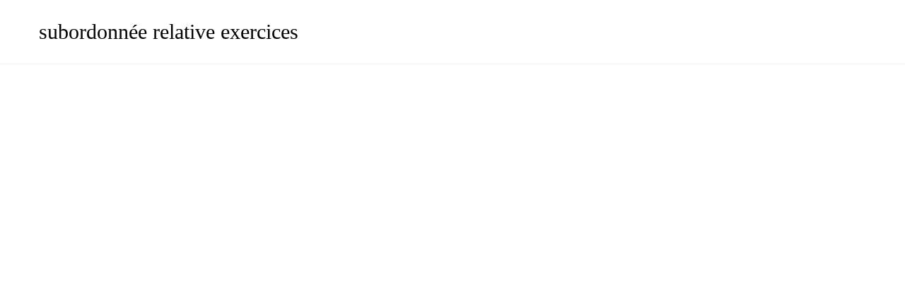

--- FILE ---
content_type: text/html; charset=UTF-8
request_url: https://koddes.com/qdudd/subordonn%C3%A9e-relative-exercices
body_size: 7010
content:
<!DOCTYPE html>
<html lang="fr">
<head>
<meta charset="utf-8"/>
<meta content="width=device-width, initial-scale=1" name="viewport"/>
<title>subordonnée relative exercices</title>
<link href="https://fonts.googleapis.com/css?family=Nunito+Sans%3A300%2C300i%2C400%2C400i%2C600%2C600i%2C700%2C700i%2C800%2C800i%7CMarcellus%3A&amp;subset=latin%2Clatin-ext" id="blossom-recipe-google-fonts-css" media="all" rel="stylesheet" type="text/css"/>
</head>
<style rel="stylesheet" type="text/css">@charset "UTF-8";.owl-carousel,.owl-carousel .owl-item{-webkit-tap-highlight-color:transparent;position:relative}.owl-carousel{display:none;width:100%;z-index:1}.owl-carousel .owl-stage{position:relative;-ms-touch-action:pan-Y;touch-action:manipulation;-moz-backface-visibility:hidden}.owl-carousel .owl-stage:after{content:".";display:block;clear:both;visibility:hidden;line-height:0;height:0}.owl-carousel .owl-stage-outer{position:relative;overflow:hidden;-webkit-transform:translate3d(0,0,0)}.owl-carousel .owl-item{-webkit-backface-visibility:hidden;-moz-backface-visibility:hidden;-ms-backface-visibility:hidden;-webkit-transform:translate3d(0,0,0);-moz-transform:translate3d(0,0,0);-ms-transform:translate3d(0,0,0)}.owl-carousel .owl-item{min-height:1px;float:left;-webkit-backface-visibility:hidden;-webkit-touch-callout:none}.owl-carousel .owl-item img{display:block;width:100%}.owl-carousel .owl-dots.disabled{display:none}.owl-carousel.owl-loaded{display:block}.owl-carousel .owl-nav .owl-next,.owl-carousel .owl-nav .owl-prev{cursor:pointer;-webkit-user-select:none;-khtml-user-select:none;-moz-user-select:none;-ms-user-select:none;user-select:none}.owl-carousel .owl-nav button.owl-next,.owl-carousel .owl-nav button.owl-prev{background:0 0;color:inherit;border:none;padding:0!important;font:inherit}.owl-carousel.owl-drag .owl-item{-ms-touch-action:pan-y;touch-action:pan-y;-webkit-user-select:none;-moz-user-select:none;-ms-user-select:none;user-select:none}.owl-carousel.owl-rtl{direction:rtl}.owl-carousel.owl-rtl .owl-item{float:right}/*!
 * animate.css -http://daneden.me/animate
 * Version - 3.5.2
 * Licensed under the MIT license - http://opensource.org/licenses/MIT
 *
 * Copyright (c) 2017 Daniel Eden
 */@font-face{font-family:Marcellus;font-style:normal;font-weight:400;src:local('Marcellus'),local('Marcellus-Regular'),url(https://fonts.gstatic.com/s/marcellus/v7/wEO_EBrOk8hQLDvIAF81WPoP.ttf) format('truetype')}@font-face{font-family:'Nunito Sans';font-style:italic;font-weight:300;src:local('Nunito Sans Light Italic'),local('NunitoSans-LightItalic'),url(https://fonts.gstatic.com/s/nunitosans/v5/pe01MImSLYBIv1o4X1M8cce4G3JoY10IVw.ttf) format('truetype')}@font-face{font-family:'Nunito Sans';font-style:italic;font-weight:400;src:local('Nunito Sans Italic'),local('NunitoSans-Italic'),url(https://fonts.gstatic.com/s/nunitosans/v5/pe0oMImSLYBIv1o4X1M8cce4E9dKcw.ttf) format('truetype')}@font-face{font-family:'Nunito Sans';font-style:italic;font-weight:600;src:local('Nunito Sans SemiBold Italic'),local('NunitoSans-SemiBoldItalic'),url(https://fonts.gstatic.com/s/nunitosans/v5/pe01MImSLYBIv1o4X1M8cce4GwZuY10IVw.ttf) format('truetype')}@font-face{font-family:'Nunito Sans';font-style:italic;font-weight:700;src:local('Nunito Sans Bold Italic'),local('NunitoSans-BoldItalic'),url(https://fonts.gstatic.com/s/nunitosans/v5/pe01MImSLYBIv1o4X1M8cce4G2JvY10IVw.ttf) format('truetype')}@font-face{font-family:'Nunito Sans';font-style:italic;font-weight:800;src:local('Nunito Sans ExtraBold Italic'),local('NunitoSans-ExtraBoldItalic'),url(https://fonts.gstatic.com/s/nunitosans/v5/pe01MImSLYBIv1o4X1M8cce4G35sY10IVw.ttf) format('truetype')}@font-face{font-family:'Nunito Sans';font-style:normal;font-weight:300;src:local('Nunito Sans Light'),local('NunitoSans-Light'),url(https://fonts.gstatic.com/s/nunitosans/v5/pe03MImSLYBIv1o4X1M8cc8WAc5jU1Q.ttf) format('truetype')}@font-face{font-family:'Nunito Sans';font-style:normal;font-weight:400;src:local('Nunito Sans Regular'),local('NunitoSans-Regular'),url(https://fonts.gstatic.com/s/nunitosans/v5/pe0qMImSLYBIv1o4X1M8ccezI94.ttf) format('truetype')}@font-face{font-family:'Nunito Sans';font-style:normal;font-weight:600;src:local('Nunito Sans SemiBold'),local('NunitoSans-SemiBold'),url(https://fonts.gstatic.com/s/nunitosans/v5/pe03MImSLYBIv1o4X1M8cc9iB85jU1Q.ttf) format('truetype')}@font-face{font-family:'Nunito Sans';font-style:normal;font-weight:700;src:local('Nunito Sans Bold'),local('NunitoSans-Bold'),url(https://fonts.gstatic.com/s/nunitosans/v5/pe03MImSLYBIv1o4X1M8cc8GBs5jU1Q.ttf) format('truetype')}@font-face{font-family:'Nunito Sans';font-style:normal;font-weight:800;src:local('Nunito Sans ExtraBold'),local('NunitoSans-ExtraBold'),url(https://fonts.gstatic.com/s/nunitosans/v5/pe03MImSLYBIv1o4X1M8cc8aBc5jU1Q.ttf) format('truetype')}/*!
Theme Name: Blossom Recipe
Theme URI: https://blossomthemes.com/downloads/blossom-recipe-free-wordpress-theme/
Author: Blossom Themes
Author URI: https://blossomthemes.com/
Description: Blossom Recipe is a beautifully designed, feature-rich and fully responsive free WordPress theme to help you create yummy delicious food and recipe blogs. This theme can be a suitable choice for you to share your mouth-watering recipes with the world. You can create a fully functional and professional blog with Blossom Recipe free theme without writing a single line of code. This theme features a clean and attractive layout on the front-end and advanced content management system on the back-end. Furthermore, it is a speed optimized theme which provides your visitors with excellent user experience and keeps them engaged on your website. The Ultra SEO optimized, and Schema.org Markup ready codes help your website rank at the top in Google and other search engine results. This theme contains plenty of space for ads and is Google Adsense optimized to help you earn good revenue from your blog. Blossom Recipe free theme features extensive documentation to guide you create an attractive recipe/food blog from scratch. Also, it is backed up by a quick, responsive and friendly support team to help you solve any issues you get while creating a website with this theme. If you get any issue or have any questions related to the theme, you can contact the friendly support team. Check theme details at https://blossomthemes.com/downloads/blossom-recipe-free-wordpress-theme/, demo at https://demo.blossomthemes.com/blossom-recipe/, read the documentation at https://docs.blossomthemes.com/docs/blossom-recipe/, and get support at https://blossomthemes.com/support-ticket/.
Version: 1.1.0
License: GNU General Public License v2 or later
License URI: http://www.gnu.org/licenses/gpl-2.0.html
Text Domain: blossom-recipe
Tags: food-and-drink, blog, one-column, two-columns, right-sidebar, left-sidebar, footer-widgets, custom-background, custom-header, custom-menu, custom-logo, featured-images, threaded-comments, full-width-template, rtl-language-support, translation-ready, theme-options, e-commerce

This theme, like WordPress, is licensed under the GPL.
Use it to make something cool, have fun, and share what you've learned with others.

Blossom Recipe is based on Underscores https://underscores.me/, (C) 2012-2017 Automattic, Inc.
Underscores is distributed under the terms of the GNU GPL v2 or later.

Normalizing styles have been helped along thanks to the fine work of
Nicolas Gallagher and Jonathan Neal https://necolas.github.io/normalize.css/
*/html{font-family:sans-serif;-webkit-text-size-adjust:100%;-ms-text-size-adjust:100%}body{margin:0}article,aside,footer,header,main,nav,section{display:block}a{text-decoration:none;color:inherit;background-color:transparent}a:active,a:hover{outline:0}img{border:0;vertical-align:top}svg:not(:root){overflow:hidden}button,input{color:inherit;font:inherit;margin:0}button{overflow:visible}button{text-transform:none}button,input[type=submit]{-webkit-appearance:button;cursor:pointer}button::-moz-focus-inner,input::-moz-focus-inner{border:0;padding:0}input{line-height:normal}input[type=search]::-webkit-search-cancel-button,input[type=search]::-webkit-search-decoration{-webkit-appearance:none}body,button,input{color:#3f3b36;font-family:'Nunito Sans',sans-serif;font-size:18px;font-weight:400;line-height:1.7}h1,h2,h3,h4{clear:both;font-family:Marcellus,serif;font-weight:500;margin:.67em 0;line-height:1.2}h1{font-size:2.223em}h2{font-size:2em}h3{font-size:1.667em}h4{font-size:1.333em}p{margin-bottom:1.5em}ins{background:#fff9c0;text-decoration:none}html{box-sizing:border-box}*,:after,:before{box-sizing:inherit}body{background:#fff}img{height:auto;max-width:100%;vertical-align:top}button,input[type=submit]{border:none;border-radius:0;background:#f15641;font-family:Marcellus,serif;color:#fff;font-size:18px;text-transform:uppercase;font-weight:500;padding:15px 40px;line-height:20px;letter-spacing:1px;border:1px solid #f15641;transition:all ease .35s;-webkit-transition:all ease .35s;-moz-transition:all ease .35s}button:hover,input[type=submit]:hover{background:0 0;color:#f15641}button:active,input[type=submit]:active{border-color:none}button:focus,input[type=submit]:focus{outline:thin dotten #000}input[type=search]{background:0 0;color:#000;border:1px solid #e5e5e5;border-radius:0;padding:10px 15px;width:100%;height:50px}input[type=search]:focus{outline:0}a{color:#f15641;text-decoration:none;transition:all ease .35s;-webkit-transition:all ease .35s;-moz-transition:all ease .35s}a:hover{color:inherit}a:focus{outline:thin dotted}a:active,a:hover{outline:0}a:hover{color:#f15641}.screen-reader-text{border:0;clip:rect(1px,1px,1px,1px);clip-path:inset(50%);height:1px;margin:-1px;overflow:hidden;padding:0;position:absolute!important;width:1px;word-wrap:normal!important}.screen-reader-text:focus{background-color:#f1f1f1;border-radius:3px;box-shadow:0 0 2px 2px rgba(0,0,0,.6);clip:auto!important;clip-path:none;color:#21759b;display:block;font-size:14px;font-size:.875rem;font-weight:700;height:auto;left:5px;line-height:normal;padding:15px 23px 14px;text-decoration:none;top:5px;width:auto;z-index:100000}.aligncenter{clear:both;display:block;margin-left:auto;margin-right:auto}.container:after,.container:before,.entry-content:after,.entry-content:before,.site-content:after,.site-content:before{content:"";display:table;table-layout:fixed}.container:after,.entry-content:after,.site-content:after{clear:both}.widget{margin:0 0 60px 0}.widget:last-child{margin-bottom:0}.hentry{margin:0 0 1.5em}.entry-content{margin:1.5em 0 0}.skip-link,.skip-link:hover,.skip-link:visited{position:absolute;top:-999px;left:20px;background:#f7f7f7;border:1px solid rgba(0,0,0,.1);font-size:.8888em;font-weight:600;padding:10px 20px;color:#000;text-decoration:none;border-radius:5px;box-shadow:0 2px 20px rgba(0,0,0,.1);z-index:9999;text-decoration:none;-webkit-transition:none;-moz-transition:none;transition:none}.skip-link:active,.skip-link:focus{top:50px;color:#000;text-decoration:none}.container{max-width:1170px;margin:0 auto}.page-header{text-align:center}.widget-title{font-size:1.33em;color:#000;margin-top:0;margin-bottom:30px;position:relative;padding-bottom:12px}.site-footer .widget .widget-title{z-index:1;text-align:left;padding-bottom:0}.site-footer .widget .widget-title{color:#fff}.site-footer .widget .widget-title::before{content:"";background:rgba(0,0,0,.1);width:100%;height:2px;position:absolute;top:50%;left:0;z-index:-1}.site-footer .widget .widget-title::before{background:rgba(255,255,255,.2)}.site-footer .widget .widget-title span{display:inline-block;position:relative;background:#fff;padding-right:20px}.site-footer .widget .widget-title span{background:#000}.site-footer .widget .widget-title span::after{content:"";background:#f15641;width:8px;height:8px;border-radius:100%;position:absolute;top:50%;right:0;-webkit-transform:translateY(-40%);-moz-transform:translateY(-40%);transform:translateY(-40%)}.btn-link,.btn-link:visited{display:table;position:relative;font-weight:700;color:#f15641;padding-right:25px;justify-self:start;font-size:.8888em}.btn-link:hover{opacity:.7}.btn-link:after{content:"";top:3px;right:-5px;position:absolute;background-image:url('data:image/svg+xml; utf-8, <svg xmlns="http://www.w3.org/2000/svg" viewBox="0 0 448 512"><path fill="%23f15641" d="M313.941 216H12c-6.627 0-12 5.373-12 12v56c0 6.627 5.373 12 12 12h301.941v46.059c0 21.382 25.851 32.09 40.971 16.971l86.059-86.059c9.373-9.373 9.373-24.569 0-33.941l-86.059-86.059c-15.119-15.119-40.971-4.411-40.971 16.971V216z"></path></svg>');background-repeat:no-repeat;width:23px;height:21px}.entry-content{margin-top:10px;margin-bottom:20px}article>.entry-content{margin-top:0}.home .site-content{margin-top:60px}#back-to-top{padding:0;border:none;position:fixed;bottom:20px;right:0;width:50px;height:50px;line-height:50px;background:#eee;text-align:center;border-radius:100%;cursor:pointer;opacity:0;visibility:hidden;z-index:999;color:#000;-webkit-transition:all ease .35s;-moz-transition:all ease .35s;transition:all ease .35s}#back-to-top:hover{background:#f15641;color:#fff}#primary{margin-bottom:60px}.rightsidebar #primary{float:left;width:calc(100% - 320px);padding-right:50px}.rightsidebar #secondary{float:left;width:320px;margin-bottom:60px}button.close{padding:0;border:none}.site-header{border-bottom:1px solid #f2f2f2;margin-bottom:40px}.site-header .main-header{padding:30px 0}.header-one .main-header>.container{display:flex;flex:1;flex-wrap:wrap;align-items:center}.main-header>.container:after,.main-header>.container:before{display:none}.main-header .site-branding{text-align:left;display:flex;justify-content:center;order:2;flex:1;align-items:center}.main-header .site-branding:not(.has-logo-text){flex-direction:column;text-align:center;align-items:flex-start}.site-branding .site-title{font-size:1.6665em;margin:0;font-weight:400;font-family:Marcellus,serif;line-height:1}.site-branding .site-title a{color:#000}.site-branding .site-description{margin:5px 0 0 0;font-size:.7778em;letter-spacing:1px;color:#8c8c8c}.main-header .search-wrap{display:flex;flex:1;text-align:right;order:3;justify-content:flex-end}.search-wrap .header-search{display:inline-block;vertical-align:middle;padding-left:5px}.header-search>.search-btn{color:#000;cursor:pointer;position:relative;display:inline-block;padding:0 10px;background:0 0;border:none}.header-search>.search-btn:hover{color:#f15641}.header-search>.search-btn>span{position:absolute;top:0;right:100%;font-weight:400;text-transform:uppercase;color:#999;font-size:12px;letter-spacing:1px;padding-right:10px;opacity:0;visibility:hidden;-webkit-transition:all ease .35s;-moz-transition:all ease .35s;transition:all ease .35s}.header-search>.search-btn:hover>span{opacity:1;visibility:visible;padding-right:0}.header-search-form{position:fixed;top:0;left:0;right:0;background:rgba(0,0,0,.85);text-align:center;width:100%;height:100%;z-index:9999;opacity:0;visibility:hidden;-webkit-transition:all ease .35s;-moz-transition:all ease .35s;transition:all ease .35s}form.search-form:after,form.search-form:before{content:"";display:table;height:0;width:0}form.search-form:after{clear:both}form.search-form{border:1px solid #e5e5e5}.header-search-form form.search-form{max-width:600px;margin:auto;top:50%;position:absolute;left:0;right:0;border:none}.search-form>label{font-family:Marcellus,serif;color:#fff;font-size:1.667em;font-weight:500;display:block;margin-bottom:20px}.search-form input.search-field{float:left;width:calc(100% - 60px);background:#fff;border:none;font-size:16px;height:60px}.header-search-form .search-form input.search-field{font-size:1.33em}.search-form .search-submit{float:left;width:60px;height:60px;margin-bottom:0;padding:0;border:2px solid #fff;position:relative;font-size:1.33em;line-height:55px;cursor:pointer;z-index:1;background-color:#f15641;background-image:url('data:image/svg+xml;utf-8, <svg xmlns="http://www.w3.org/2000/svg" viewBox="0 0 512 512"><path fill="%23fff" d="M505 442.7L405.3 343c-4.5-4.5-10.6-7-17-7H372c27.6-35.3 44-79.7 44-128C416 93.1 322.9 0 208 0S0 93.1 0 208s93.1 208 208 208c48.3 0 92.7-16.4 128-44v16.3c0 6.4 2.5 12.5 7 17l99.7 99.7c9.4 9.4 24.6 9.4 33.9 0l28.3-28.3c9.4-9.4 9.4-24.6.1-34zM208 336c-70.7 0-128-57.2-128-128 0-70.7 57.2-128 128-128 70.7 0 128 57.2 128 128 0 70.7-57.2 128-128 128z"></path></svg>');background-size:25px;background-repeat:no-repeat;background-position:center;text-indent:60px;overflow:hidden}.search-form .search-submit:hover{background-color:#f15641;background-image:url('data:image/svg+xml;utf-8, <svg xmlns="http://www.w3.org/2000/svg" viewBox="0 0 512 512"><path fill="%23fff" d="M505 442.7L405.3 343c-4.5-4.5-10.6-7-17-7H372c27.6-35.3 44-79.7 44-128C416 93.1 322.9 0 208 0S0 93.1 0 208s93.1 208 208 208c48.3 0 92.7-16.4 128-44v16.3c0 6.4 2.5 12.5 7 17l99.7 99.7c9.4 9.4 24.6 9.4 33.9 0l28.3-28.3c9.4-9.4 9.4-24.6.1-34zM208 336c-70.7 0-128-57.2-128-128 0-70.7 57.2-128 128-128 70.7 0 128 57.2 128 128 0 70.7-57.2 128-128 128z"></path></svg>');background-size:25px;background-repeat:no-repeat;background-position:center;opacity:.8}.header-search-form .close{background:0 0;display:block;width:40px;height:40px;position:absolute;top:40px;right:40px;cursor:pointer}.header-search-form .close:after,.header-search-form .close:before{content:"";background:#fff;width:25px;height:2px;position:absolute;top:0;right:0;bottom:0;left:0;margin:auto;-webkit-transform:rotate(45deg);-moz-transform:rotate(45deg);transform:rotate(45deg)}.header-search-form .close:after{-webkit-transform:rotate(-45deg);-moz-transform:rotate(-45deg);transform:rotate(-45deg)}.header-search-form .close:hover:after,.header-search-form .close:hover:before{background:#f15641}.site-header .nav-wrap{border-top:1px solid #f2f2f2}.main-navigation .toggle-button{display:none}.header-one .main-header .search-wrap+.site-branding{flex:2;justify-content:flex-end}.main-header .search-wrap+.site-branding:not(.has-logo-text){display:flex;align-items:flex-end}.site-banner{margin-bottom:40px}.banner-slider .slider-item{display:flex}.slider-one .banner-slider .slider-item{display:block}.site-banner:not(.slider-two) .banner-caption{position:absolute;bottom:0;left:0;right:0;background:rgba(0,0,0,.5);padding:30px;text-align:center;min-height:126px;display:flex;width:100%;flex-direction:column;justify-content:center;flex:1}.site-banner .banner-caption .banner-title{margin:0;color:#fff;font-size:1.556em;font-weight:400}.owl-carousel .owl-nav button[class*=owl-]{position:absolute;top:50%;left:-25px;padding:0;margin:0;width:50px;height:50px;line-height:50px;text-align:center;border-radius:100%;background:rgba(0,0,0,.5);font-size:1.223em;letter-spacing:1px;text-indent:55px;overflow:hidden;-webkit-transform:translateY(-50%);-moz-transform:translateY(-50%);transform:translateY(-50%)}.owl-carousel .owl-nav button.owl-next{right:-25px;left:auto}.owl-carousel .owl-nav button[class*=owl-]:hover{background:#f15641}.owl-carousel .owl-nav button[class*=owl-]:before{content:"";position:absolute;left:0;right:0;top:0;text-indent:-2px;background-image:url('data:image/svg+xml; utf-8, <svg xmlns="http://www.w3.org/2000/svg" viewBox="0 0 320 512"><path fill="%23fff" d="M34.52 239.03L228.87 44.69c9.37-9.37 24.57-9.37 33.94 0l22.67 22.67c9.36 9.36 9.37 24.52.04 33.9L131.49 256l154.02 154.75c9.34 9.38 9.32 24.54-.04 33.9l-22.67 22.67c-9.37 9.37-24.57 9.37-33.94 0L34.52 272.97c-9.37-9.37-9.37-24.57 0-33.94z"></path></svg>');background-repeat:no-repeat;width:21px;height:25px;margin:auto;bottom:0}.owl-carousel .owl-nav button.owl-next:before{background-image:url('data:image/svg+xml; utf-8, <svg xmlns="http://www.w3.org/2000/svg" viewBox="0 0 320 512"><path fill="%23fff" d="M285.476 272.971L91.132 467.314c-9.373 9.373-24.569 9.373-33.941 0l-22.667-22.667c-9.357-9.357-9.375-24.522-.04-33.901L188.505 256 34.484 101.255c-9.335-9.379-9.317-24.544.04-33.901l22.667-22.667c9.373-9.373 24.569-9.373 33.941 0L285.475 239.03c9.373 9.372 9.373 24.568.001 33.941z"></path></svg>');text-indent:2px;width:16px}footer.site-footer{background:#000}.site-footer .top-footer{padding-top:60px}.site-footer .top-footer .col{margin-bottom:60px}.site-footer .widget_text .textwidget{color:#fff}.bottom-footer{border-top:1px solid rgba(255,255,255,.1);padding:20px 0;text-align:center}.bottom-footer .copyright{font-size:16px;color:#aaa;font-weight:400}.bottom-footer .copyright a{color:#aaa}.bottom-footer .copyright a:hover{color:#f15641}@media screen and (max-width:1450px){.owl-carousel .owl-nav button[class*=owl-]{left:-15px}.owl-carousel .owl-nav button.owl-next{left:auto;right:-15px}}@media screen and (max-width:1210px){.container{max-width:1000px;padding-left:15px;padding-right:15px}.main-header .site-branding{flex-wrap:nowrap}.site-branding .site-title{font-size:1.6667em}.owl-carousel .owl-nav button[class*=owl-]{left:0}.owl-carousel .owl-nav button.owl-next{left:auto;right:0}}@media screen and (max-width:1024px){.container{max-width:768px;padding-left:15px;padding-right:15px}.rightsidebar #primary,.rightsidebar #secondary{float:none;width:100%;padding-right:0;padding-left:0}.site-branding .site-title{font-size:1.4em}.main-navigation{position:relative;margin-left:-2%;margin-right:-2%}.main-navigation .toggle-button{display:block;background:0 0;padding:0 0 0 60px;width:auto;height:50px;position:relative;border:none;color:#000;text-align:left}.main-navigation .toggle-button:hover{color:#f15641}.main-navigation .toggle-button .toggle-bar{background:#333;height:3px;width:30px;position:absolute;top:0;bottom:0;left:15px;margin:auto;-webkit-transition:all ease .35s;-moz-transition:all ease .35s;transition:all ease .35s}.main-navigation .toggle-button .toggle-text+.toggle-bar{top:-15px}.main-navigation .toggle-button .toggle-bar:last-child{top:15px}.main-navigation .toggle-button:hover .toggle-bar{background:#f15641}}@media screen and (max-width:767px){.container{max-width:480px}.site-branding .site-title{font-size:30px}.header-one .main-header>.container{display:block;text-align:center}.main-header .search-wrap{display:inline-block;font-size:16px;margin-bottom:15px}.search-wrap .header-search{padding-left:0}.header-search>.search-btn>span{display:none}.header-search-form form.search-form{padding-left:10px;padding-right:10px}.main-header .search-wrap+.site-branding:not(.has-logo-text){align-items:center}.owl-carousel .owl-nav [class*=owl-]{left:5px;width:40px;height:40px;line-height:35px;font-size:.8em}.owl-carousel .owl-nav .owl-next{left:auto;right:5px}}body{font-family:'Open Sans Hebrew'!important}h1{font-family:'Open Sans Hebrew'!important}h2{font-family:'Open Sans Hebrew'!important}h3{font-family:'Open Sans Hebrew'!important}h4{font-family:'Open Sans Hebrew'!important}p{font-family:'Open Sans Hebrew'!important}a{font-family:'Open Sans Hebrew'!important}.search-wrap .header-search{padding-left:0;padding-right:5px}.header-search>.search-btn::after{padding-right:0;padding-left:10px;left:100%;right:auto}.header-search>.search-btn:hover::after{padding-left:0}.site-footer .widget .widget-title{text-align:right}.site-footer .widget .widget-title span{padding-right:0;padding-left:20px}.site-footer .widget .widget-title span::after{right:auto;left:0}.search-form input.search-field{float:right}.main-navigation .toggle-button::before{left:auto;right:2%}@media screen and (max-width:1024px){.site-header:not(.header-three) .main-navigation .toggle-button .toggle-bar{right:auto;left:2%}}</style>
<body class="rtl hfeed rightsidebar">
<div class="site" id="page">
<header class="site-header header-one" id="masthead">
<div class="main-header">
<div class="container">
<div class="site-branding">
<div class="site-title-wrap">
<p class="site-title"><a href="#" rel="home">subordonnée relative exercices</a></p>
</div> </div>
</div>
</div>
</header>
<div class="site-content" id="content">
<div class="container">
<iframe width="560" height="315" src="https://www.youtube.com/embed/unD2HkaNe-0" title="Les temps du récit__ exercices proposés avec correction" frameborder="0" allow="accelerometer; autoplay; clipboard-write; encrypted-media; gyroscope; picture-in-picture" allowfullscreen></iframe> <iframe width="560" height="315" src="https://www.youtube.com/embed/-WbZKrOY0NQ" title="La subordonnée de but _ Cours & exercice" frameborder="0" allow="accelerometer; autoplay; clipboard-write; encrypted-media; gyroscope; picture-in-picture" allowfullscreen></iframe> <iframe width="560" height="315" src="https://www.youtube.com/embed/QHf1mhYO7cU" title="Les pronoms relatifs et la subordonnée relative" frameborder="0" allow="accelerometer; autoplay; clipboard-write; encrypted-media; gyroscope; picture-in-picture" allowfullscreen></iframe>  
</div>
</div>
<footer class="site-footer" id="colophon">
<div class="top-footer">
<div class="container">
<div class="grid column-1">
<div class="col">
<section class="widget widget_text" id="text-29"><h2 class="widget-title" itemprop="name">Related</h2> <div class="textwidget"><a href="https://koddes.com/qdudd/prix-du-kilo-d%27escargot-vivant">Prix Du Kilo D'escargot Vivant</a>,
<a href="https://koddes.com/qdudd/lettre-d%27invitation-pour-visa-cameroun-pdf">Lettre D'invitation Pour Visa Cameroun Pdf</a>,
<a href="https://koddes.com/qdudd/comment-se-sont-form%C3%A9es-les-plan%C3%A8tes-du-syst%C3%A8me-solaire">Comment Se Sont Formées Les Planètes Du Système Solaire</a>,
<a href="https://koddes.com/qdudd/agefiph-contact-t%C3%A9l%C3%A9phone">Agefiph Contact Téléphone</a>,
<a href="https://koddes.com/qdudd/iphone-qui-gr%C3%A9sille-lors-des-appels">Iphone Qui Grésille Lors Des Appels</a>,
<a href="https://koddes.com/qdudd/courbet-pavillon-du-r%C3%A9alisme">Courbet Pavillon Du Réalisme</a>,
</div>
</section>
</div>
</div>
</div>
</div>
<div class="bottom-footer">
<div class="container">
<div class="copyright">
subordonnée relative exercices 2021
</div>
</div>
</div>
</footer>
</div>
</body>
</html>